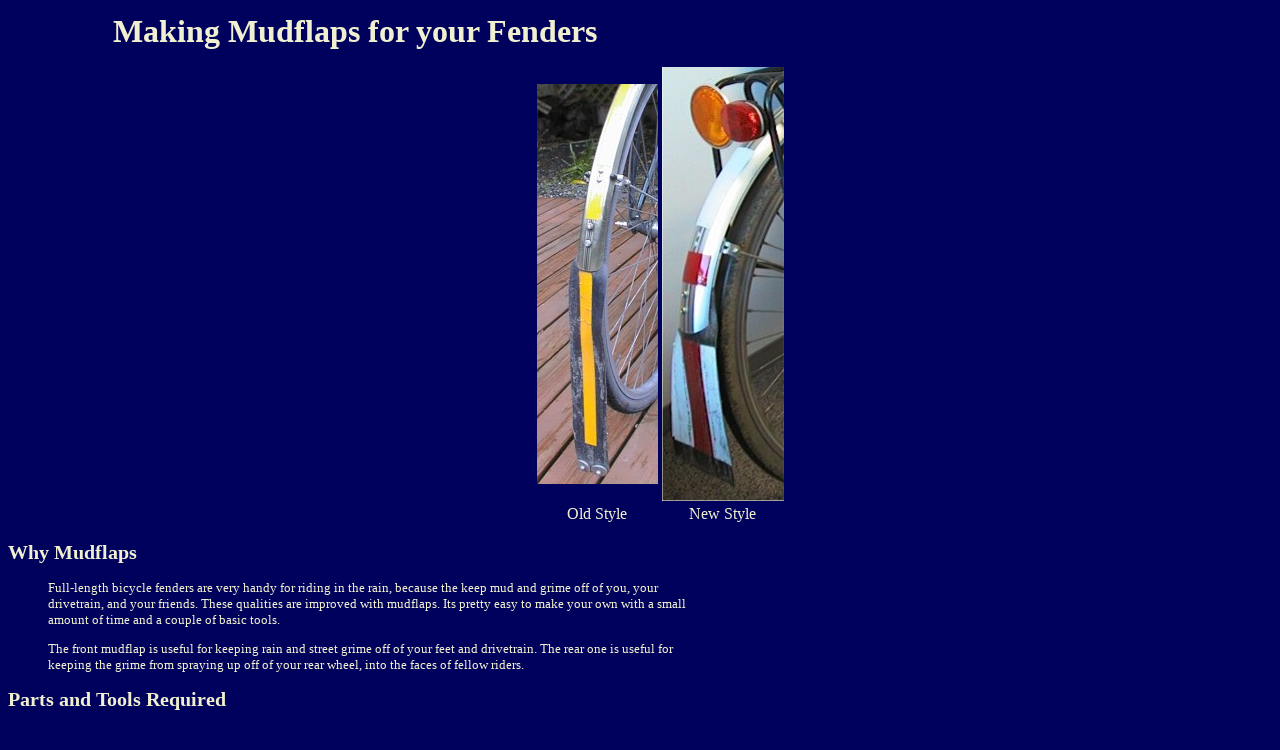

--- FILE ---
content_type: text/html
request_url: https://phred.org/~alex/bikes/fendermudflap.html
body_size: 2567
content:
<html>
<head>
<title>alex wetmore's bicycle pages</title>
<LINK REL=stylesheet HREF="alex.css" TYPE="text/css">
</head>
<body bgcolor="#00005d" text="#f0f0d0" vlink="#d5a632" link="#e5d652" alink="#b5a642">

<h1 class="title">Making Mudflaps for your Fenders</h1>

<div class="main">

<center>
<table>
<tr>
<td><img src="../pictures/bikes/fender-mudflap.jpg"></td>
<td><img src="../pictures/bikes/xo1/xo1-mudflap-small.jpg"></td>
</tr>
<tr>
<td align="center">Old Style</td>
<td align="center">New Style</td>
</tr>
</table>
</center>

<h2>Why Mudflaps</h2>

<p>Full-length bicycle fenders are very handy for riding in the
rain, because the keep mud and grime off of you, your drivetrain,
and your friends.  These qualities are improved with mudflaps.
Its pretty easy to make your own with a small amount of time and
a couple of basic tools.</p>

<p>The front mudflap is useful for keeping rain and street grime
off of your feet and drivetrain.  The rear one is useful for keeping
the grime from spraying up off of your rear wheel, into the faces
of fellow riders.</p>

<h2>Parts and Tools Required</h2>

<p>Parts:
<ul>
<li>Rubber long enough to get close to the ground.  I use rubber
which is sold in home stores as stair treads.  Any fairly thick
rubber or plastic should work, even plastic from milk jugs.  I
prefer to use rubber instead of plastic because the rubber 
doesn't rattle.  Plastic is lighter.  I found that flexible rubber
is more durable then stiffer rubber.  My favorite source of rubber
is a stairtread cover.  These are available at most hardware and
home stores for about $2 each, and can make mudflaps for at least
two bikes using the template below.</li>
<li>Two bolts and nuts <i>or</i> a zip-tie <i>or</i> two pop rivets.</li>
<li>Optional: Reflective Tape (available at most auto-supply
stores.  I prefer to use amber, but a mix of white and red works too.</li>
<li>Optional: More bolts and some washers.</li>
</ul></p>

<p>Tools:
<ul>
<li>A drill (or other means of making holes in the rubber and
fender).</li>
<li>Screwdriver and wrench for putting your bolts together.</li>
<li>Scissors for cutting the rubber.</li>
</ul>

<h2>Instructions</h2>

<ol>
<li>Cut the rubber to be the same width as your fender (or a bit
wider).  I do this by putting the rubber up into the fender, bending
it into the shape of the fender, and marking off how wide it needs
to be.  On my most recent mudflaps I have been making the lower part
of the mudflap wider then the top part.  I find that making the base
about 2" wider then the top works well.</li>
<li>Drill two holes in the fender, about an inch apart.</li>
<li>Drill one hole in the rubber, about 1/2" from the end.</li>
<li>Bolt the rubber to the fender using the top hole.</li>
<li>Drill through the fender into the rubber, making a second
hole in the rubber.  You could also measure and make the holes
in the rubber line up.</li>
<li>Bolt the the rubber to the fender through the second hole.  The
rubber strip should now be hanging down from the fender.  It would
be a nice mudflap, except that its too long and trailing on the
ground.</li>
<li>Cut the rubber strip to length.  I like to make my mudflaps
really long, making the end about an inch off of the ground.</li>
<li>Optional: Add reflective tape going down the fender and mudflap.
I've been told by cyclists riding behind me that this is very 
noticable and effective in helping traffic see me.</li>
<li>Optional: If the mudflap blows around a lot then you can
add some washers and bolts to the bottom of it to weigh
it down.  I've found that this isn't necessary with my wider 
mudflaps.</li>
</ol>

<h2>Template</h2>

<p>When making my last set of mudflaps I spent more time making a template
to get the most use out of one piece of stairtread rubber.  I was able to
get three sets of mudflaps out of one piece of rubber, but two of them are
smaller then normal (for the 20" wheels on my Tandem Two'sday).  My new
mudflaps are also wider at the bottom then the top, which makes them a 
bit more effective and getting them perfectly aligned with the fender is
less important.</p>

<p>These mudflaps are 10" long (rear) or 8.5" long (front).  This brings
the lower edge about 3" off of the ground in the rear and an inch off of
the ground in the front.  Longer mudflaps could be cut using the same
template if you prefer to have them lower the ground.</p>

<p>To prepare the stairtread I cut off the rounded lip.  This leaves me
with a piece of rubber about 10" wide and roughly 30" high.  I then 
drew out the following template:</p>

<a href="../pictures/bikes/mudflaps.gif">
<img src="../pictures/bikes/mudflaps-small.gif"></a>.

<p>(Click on the image to get a larger version of it)</p>

<p>You can then secure these mudflaps using the instructions found 
above.  I will update this page with pictures of the mounted version
of these mudflaps in the future.</p>

<h2>Commercial sources for similar products</h2>

<p>Cobbworks, the makers of the Oyster Bucket Panniers, have also
started to make very nice looking mudflaps.  I don't know what
these cost, but if you are short on time they might be a good
alternative.  They are triangular (similar to the ones in my template
above) and come covered with very high quality red reflective tape.
<a href="http://www.cobbworks.com/">The Cobbworks webpage has
contact information.</a></p>

<p>Hunt Wilde (a bicycle accessory manufacturer) also makes rubber
mudflaps.  I don't know much about these, although the ones that
I've seen have been shorter then I like.  Your LBS should be able
to special order these.  The product number is 0009-055.</p>

</div>
<hr>

I have more bicycle information on <a href="index.html">
my main bike page.</a>

<address><a href="mailto:alex@phred.org">alex@phred.org</a></address>
</body>
</html>


--- FILE ---
content_type: text/css
request_url: https://phred.org/~alex/bikes/alex.css
body_size: 218
content:
H1.title { width: 500pt; text-align: center; margin: 10pt; }
P.address { text-align: center; margin: 10pt; }
.main { margin-left: 30pt; font-family: "century schoolbook" times serif; font-size: small; }
P { width: 500pt; }
H1, H2, H3, H4, H5, H6 { margin-left: -30pt; }
P.quote { margin-left: 20pt; }
TABLE.route { font-size: x-small; }
TABLE.picture { font-size: x-small; }
